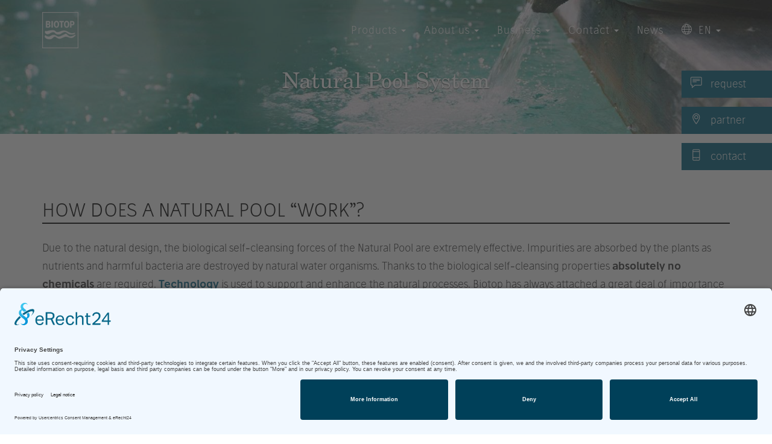

--- FILE ---
content_type: text/html; charset=utf-8
request_url: https://gb.bio.top/planning-natural-pool
body_size: 7745
content:
<!DOCTYPE html>
<html lang="en" >

<head>
    <meta charset="utf-8">
    <meta http-equiv="X-UA-Compatible" content="IE=edge">
    <meta name="viewport" content="width=device-width, initial-scale=1">
    <meta name="description" content="When planning Natural Pools, our credo is: Less technical equipment, as much nature as possible. Find out more.">
    <meta name="author" content="Biotop P&amp;P International GmbH">
    <meta name="p:domain_verify" content="a20b55082ffd0c52af95eacd7c6f0a27">
	<meta name="facebook-domain-verification" content="uyi0ha9gl7ejlmxkkn3kv36anjdrpu">
    <meta property="og:image" content="https://de.bio.top/img/biotop-fb.jpg">

    <title>Biotop - Planning your Natural Pool: As Much Nature as Possible!</title>
                        <link rel="alternate" hreflang="de" href="https://de.bio.top/planung-swimming-pond" />
                    <link rel="alternate" hreflang="fr" href="https://fr.bio.top/amenagement-baignade-ecologique" />
                    <link rel="alternate" hreflang="en" href="https://gb.bio.top/planning-natural-pool" />
            
    <meta name="application-name" content="Biotop">
    <meta name="mobile-web-app-capable" content="yes">
    <meta name="apple-mobile-web-app-capable" content="yes">
    <meta name="apple-mobile-web-app-title" content="Biotop">
    <meta name="msapplication-TileColor" content="#ffffff">
    <meta name="theme-color" content="#ffffff">
    <meta name="apple-mobile-web-app-status-bar-style" content="#ffffff">
    <meta name="msapplication-config" content="browserconfig.xml?v=210128102858">
    <link rel="apple-touch-icon" sizes="57x57" href="apple-touch-icon-57x57.png?v=210128102858">
    <link rel="apple-touch-icon" sizes="60x60" href="apple-touch-icon-60x60.png?v=210128102858">
    <link rel="apple-touch-icon" sizes="72x72" href="apple-touch-icon-72x72.png?v=210128102858">
    <link rel="apple-touch-icon" sizes="76x76" href="apple-touch-icon-76x76.png?v=210128102858">
    <link rel="apple-touch-icon" sizes="114x114" href="apple-touch-icon-114x114.png?v=210128102858">
    <link rel="apple-touch-icon" sizes="120x120" href="apple-touch-icon-120x120.png?v=210128102858">
    <link rel="apple-touch-icon" sizes="144x144" href="apple-touch-icon-144x144.png?v=210128102858">
    <link rel="apple-touch-icon" sizes="152x152" href="apple-touch-icon-152x152.png?v=210128102858">
    <link rel="apple-touch-icon" sizes="180x180" href="apple-touch-icon-180x180.png?v=210128102858">
    <link rel="icon" type="image/png" href="android-chrome-36x36.png?v=210128102858" sizes="36x36">
    <link rel="icon" type="image/png" href="android-chrome-48x48.png?v=210128102858" sizes="48x48">
    <link rel="icon" type="image/png" href="android-chrome-72x72.png?v=210128102858" sizes="72x72">
    <link rel="icon" type="image/png" href="android-chrome-96x96.png?v=210128102858" sizes="96x96">
    <link rel="icon" type="image/png" href="android-chrome-144x144.png?v=210128102858" sizes="144x144">
    <link rel="icon" type="image/png" href="android-chrome-192x192.png?v=210128102858" sizes="192x192">
    <link rel="icon" type="image/png" href="favicon-16x16.png?v=210128102858" sizes="16x16">
    <link rel="icon" type="image/png" href="favicon-32x32.png?v=210128102858" sizes="32x32">
    <link rel="icon" type="image/png" href="favicon-96x96.png?v=210128102858" sizes="96x96">
    <link rel="shortcut icon" type="image/x-icon" href="favicon.ico?v=210128102858">
    <meta name="msapplication-TileImage" content="mstile-150x150.png?v=210128102858">
    <meta name="msapplication-square70x70logo" content="mstile-70x70.png?v=210128102858">
    <meta name="msapplication-square150x150logo" content="mstile-150x150.png?v=210128102858">
    <meta name="msapplication-wide310x150logo" content="mstile-310x150.png?v=210128102858">
    <meta name="msapplication-square310x310logo" content="mstile-310x310.png?v=210128102858">
    <link href="apple-touch-startup-image-320x460.png?v=210128102858" media="(device-width: 320px) and (device-height: 480px) and (-webkit-device-pixel-ratio: 1)" rel="apple-touch-startup-image">
    <link href="apple-touch-startup-image-640x920.png?v=210128102858" media="(device-width: 320px) and (device-height: 480px) and (-webkit-device-pixel-ratio: 2)" rel="apple-touch-startup-image">
    <link href="apple-touch-startup-image-640x1096.png?v=210128102858" media="(device-width: 320px) and (device-height: 568px) and (-webkit-device-pixel-ratio: 2)" rel="apple-touch-startup-image">
    <link href="apple-touch-startup-image-748x1024.png?v=210128102858" media="(device-width: 768px) and (device-height: 1024px) and (-webkit-device-pixel-ratio: 1) and (orientation: landscape)" rel="apple-touch-startup-image">
    <link href="apple-touch-startup-image-750x1024.png?v=210128102858" media="" rel="apple-touch-startup-image">
    <link href="apple-touch-startup-image-750x1294.png?v=210128102858" media="(device-width: 375px) and (device-height: 667px) and (-webkit-device-pixel-ratio: 2)" rel="apple-touch-startup-image">
    <link href="apple-touch-startup-image-768x1004.png?v=210128102858" media="(device-width: 768px) and (device-height: 1024px) and (-webkit-device-pixel-ratio: 1) and (orientation: portrait)" rel="apple-touch-startup-image">
    <link href="apple-touch-startup-image-1182x2208.png?v=210128102858" media="(device-width: 414px) and (device-height: 736px) and (-webkit-device-pixel-ratio: 3) and (orientation: landscape)" rel="apple-touch-startup-image">
    <link href="apple-touch-startup-image-1242x2148.png?v=210128102858" media="(device-width: 414px) and (device-height: 736px) and (-webkit-device-pixel-ratio: 3) and (orientation: portrait)" rel="apple-touch-startup-image">
    <link href="apple-touch-startup-image-1496x2048.png?v=210128102858" media="(device-width: 768px) and (device-height: 1024px) and (-webkit-device-pixel-ratio: 2) and (orientation: landscape)" rel="apple-touch-startup-image">
    <link href="apple-touch-startup-image-1536x2008.png?v=210128102858" media="(device-width: 768px) and (device-height: 1024px) and (-webkit-device-pixel-ratio: 2) and (orientation: portrait)" rel="apple-touch-startup-image">
    <link rel="manifest" href="manifest.json?v=210128102858" />

    <!-- Bootstrap Core CSS -->
    <link href="/css/bootstrap.min.css" rel="stylesheet">

    <!-- Custom CSS -->
    <link href="/css/grayscale-240409.css" rel="stylesheet">

    <!-- Animate CSS -->
    <link href="/css/animate.css" rel="stylesheet">

    <!-- Custom CSS2 -->
    <link href="/css/style-250623.css" rel="stylesheet">

    <!-- themify iconfont -->
    <link href="/css/themify-icons.css" rel="stylesheet">

    <!-- slickSlider -->
    <link rel="stylesheet" href="/css/superslides.css">

    <link rel="stylesheet" href="/css/owl.carousel.css">

    <link rel="stylesheet" href="/css/jquery.cookiebar.css">

    <link rel="stylesheet" href="/css/lightbox.min.css">

    <link rel="stylesheet" href="/css/bootstrap-select.min.css">

    <!-- Custom Fonts -->
    <link href="/font-awesome/css/font-awesome.min.css" rel="stylesheet" type="text/css">

    <!-- HTML5 Shim and Respond.js IE8 support of HTML5 elements and media queries -->
    <!-- WARNING: Respond.js doesn't work if you view the page via file:// -->
    <!--[if lt IE 9]>
    <script src="https://oss.maxcdn.com/libs/html5shiv/3.7.0/html5shiv.js"></script>
    <script src="https://oss.maxcdn.com/libs/respond.js/1.4.2/respond.min.js"></script>
    <![endif]-->

        
            <link rel="preconnect" href="//app.eu.usercentrics.eu">
        <link rel="preconnect" href="//api.eu.usercentrics.eu">
        <link rel="preconnect" href="//sdp.eu.usercentrics.eu">
        <link rel="preload" href="//app.eu.usercentrics.eu/browser-ui/latest/loader.js" as="script">
        <link rel="preload" href="//sdp.eu.usercentrics.eu/latest/uc-block.bundle.js" as="script">
		<script id="usercentrics-cmp" async data-eu-mode="true" data-settings-id="PoQhCZVIbnwsWg" src="https://app.eu.usercentrics.eu/browser-ui/latest/loader.js"></script>
        <script type="application/javascript" src="https://sdp.eu.usercentrics.eu/latest/uc-block.bundle.js"></script>

        <script>
            uc.reloadOnOptIn('S1pcEj_jZX'); // reload page on Google Maps opt-in
            uc.reloadOnOptOut('S1pcEj_jZX'); // reload page on Google Maps opt-out
        </script>

    <!-- Google Tag Manager and Consent Mode -->

<script type="text/javascript">
        // create dataLayer
        window.dataLayer = window.dataLayer || [];
        function gtag() {
            dataLayer.push(arguments);
        }

        // set „denied" as default for both ad and analytics storage, as well as ad_user_data and ad_personalization,
        gtag("consent", "default", {
            ad_user_data: "denied",
            ad_personalization: "denied",
            ad_storage: "denied",
            analytics_storage: "denied",
            wait_for_update: 2000 // milliseconds to wait for update
        });

        // Enable ads data redaction by default [optional]
        gtag("set", "ads_data_redaction", true);
    </script>

    <script type="text/javascript">
        // Google Tag Manager
        (function(w, d, s, l, i) {
            w[l] = w[l] || [];
            w[l].push({
                'gtm.start': new Date().getTime(),
                event: 'gtm.js'
            });
            var f = d.getElementsByTagName(s)[0],
                j = d.createElement(s),
                dl = l != 'dataLayer' ? '&l=' + l : '';
            j.async = true;
            j.src =
                'https://www.googletagmanager.com/gtm.js?id=' + i + dl;
            f.parentNode.insertBefore(j, f);
        })(window, document, 'script', 'dataLayer', 'GTM-MLQ9ST9');
    </script>

        <!-- End Google Tag Manager and Consent Mode -->

        <script>
            var gaProperty = 'UA-78773085-1';
            var disableStr = 'ga-disable-' + gaProperty;
            if (document.cookie.indexOf(disableStr + '=true') > -1) {
                window[disableStr] = true;
            }
            function gaOptout() {
                document.cookie = disableStr + '=true; expires=Thu, 31 Dec 2099 23:59:59 UTC; path=/';
                window[disableStr] = true;
                alert('Das Tracking durch Google Analytics wurde in Ihrem Browser für diese Website deaktiviert.');
            }
        </script>

        <script type="text/plain" data-usercentrics="Google Analytics" async src="https://www.googletagmanager.com/gtag/js?id=UA-78773085-1"></script>
        <script type="text/plain" data-usercentrics="Google Analytics">
            window.dataLayer = window.dataLayer || [];
            function gtag(){dataLayer.push(arguments);}
            gtag('js', new Date());
            gtag('config', 'UA-78773085-1', { 'anonymize_ip': true });
        </script>

    
    
</head>

<body id="page-top" data-spy="scroll" data-target=".navbar-fixed-top">

    <style>
        @media screen and (max-width: 768px) {
            header {
                margin-top: 55px;
            }
            .navbar-custom {
                margin-top:55px;
            }
        }
    </style>
<div id="conversionlinks">
	<div id="sidebar">
		<a href="https://gb.bio.top/catalogue-order"><span class="ti-comment-alt"></span> request</a>
		<a href="https://gb.bio.top/partner"><span class="ti-location-pin"></span> partner</a>
		<a href="https://gb.bio.top/catalogue-order"><span class="ti-mobile"></span> contact</a>
	</div>
</div>


<div id="page">
<!-- Navigation -->
    <nav class="navbar navbar-custom navbar-fixed-top" role="navigation"  >
        <div class="container">
            <div class="navbar-header">
                <button type="button" class="navbar-toggle" data-toggle="collapse" data-target=".navbar-main-collapse">
                    <span class="ti-menu"></span>
                </button>
                <a class="navbar-brand page-scroll" href="/">
                   <img src="/img/biotop-logo-white.png" id="logoWeiss" width="60" height="60" class="img-responsive" style="margin-top: -15px;">
                   <img src="/img/biotop-logo-black.png" id="logoBlau" height="60">
                </a>
            </div>

            <!-- Collect the nav links, forms, and other content for toggling -->
            <div class="collapse navbar-collapse navbar-right navbar-main-collapse">
                <ul class="nav navbar-nav top5">
                    <!-- Hidden li included to remove active class from about link when scrolled up past about section -->
                    <li class="hidden">
                        <a href="#page-top"></a>
                    </li>
                                            <li class="dropdown">
                        

                    <a href="#" class="dropdown-toggle" data-toggle="dropdown" role="button" aria-haspopup="true" aria-expanded="false" target="_self">Products <span class="caret"></span></a>

                        <ul class="dropdown-menu subnav subnavprodukt">
                                                            <li><a href="/natural-pool" target="_self">Swimming Pond</a></li>
                                                            <li><a href="/living-pool" target="_self">Living Pool</a></li>
                                                            <li><a href="/case-studies" target="_self">Case Studies</a></li>
                                                            <li><a href="/faq" target="_self">FAQ</a></li>
                                                            <li><a href="/service" target="_self">Service</a></li>
                                                    </ul>

                                                </li>
                                            <li class="dropdown">
                        

                    <a href="#" class="dropdown-toggle" data-toggle="dropdown" role="button" aria-haspopup="true" aria-expanded="false" target="_self">About us <span class="caret"></span></a>

                        <ul class="dropdown-menu subnav subnavprodukt">
                                                            <li><a href="/philosophy" target="_self">Philosophy</a></li>
                                                            <li><a href="/equipment" target="_self">Biotop System</a></li>
                                                            <li><a href="/company-history" target="_self">Company History</a></li>
                                                            <li><a href="/press" target="_self">Press Review</a></li>
                                                    </ul>

                                                </li>
                                            <li class="dropdown">
                        

                    <a href="#" class="dropdown-toggle" data-toggle="dropdown" role="button" aria-haspopup="true" aria-expanded="false" target="_self">Business <span class="caret"></span></a>

                        <ul class="dropdown-menu subnav subnavprodukt">
                                                            <li><a href="/natural-pools-architecture" target="_self">Architects</a></li>
                                                            <li><a href="/swimming-pond-hotel" target="_self">Hotels</a></li>
                                                    </ul>

                                                </li>
                                            <li class="dropdown">
                        

                    <a href="#" class="dropdown-toggle" data-toggle="dropdown" role="button" aria-haspopup="true" aria-expanded="false" target="_self">Contact <span class="caret"></span></a>

                        <ul class="dropdown-menu subnav subnavprodukt">
                                                            <li><a href="/contact" target="_self">Biotop Head Office</a></li>
                                                            <li><a href="/partner" target="_self">Your local Biotop Partner</a></li>
                                                            <li><a href="/catalogue-order" target="_self">Requests &amp; Catalogues</a></li>
                                                            <li><a href="http://presse.bio.top/Login.aspx?l=english" target="_blank">Press</a></li>
                                                            <li><a href="/b2b" target="_self">B2B</a></li>
                                                            <li><a href="https://partner.bio.top/?lang=en&page=home" target="_blank">Partner Login</a></li>
                                                    </ul>

                                                </li>
                                            <li class="dropdown">
                                                    <a href="/news" target="_self">News</a>

                                                </li>
                    
                    <li class="dropdown">
                    <a href="#" class="dropdown-toggle" data-toggle="dropdown" role="button" aria-haspopup="true" aria-expanded="false"><span class="ti-world"> </span> EN <span class="caret"></span></a>
                        <ul class="dropdown-menu subnav subnavprodukt">
                                                            <li><a href="//de.bio.top/"><img src="/flags/4x3/de.png" class="flags" style="width: 16px; height: 12px; margin: 0px 10px 4px 0px;">DE</a></li>
                                                            <li><a href="//fr.bio.top/"><img src="/flags/4x3/fr.png" class="flags" style="width: 16px; height: 12px; margin: 0px 10px 4px 0px;">FR</a></li>
                                                            <li><a href="//nl.bio.top/"><img src="/flags/4x3/nl.png" class="flags" style="width: 16px; height: 12px; margin: 0px 10px 4px 0px;">NL</a></li>
                                                            <li><a href="//nl.bio.top/"><img src="/flags/4x3/be.png" class="flags" style="width: 16px; height: 12px; margin: 0px 10px 4px 0px;">BE</a></li>
                                                        <li><a href="/more" style="text-transform: lowercase;">more...</a></li>
                        </ul>
                    </li>
                </ul>
            </div>
            <!-- /.navbar-collapse -->
        </div>
        <!-- /.container -->
    </nav>

<header class="intro content-section" id="intro-content" style="background-image: url('/images/cache/l-gb/t-regular/f-3810/q-60/3810.jpg');">

            <div class="container">
            <div class="row">
                <div class="col-xs-12">

                    <h1>Natural Pool System</h1>

                </div>
            </div>
        </div>
</header> <!-- load from database -->
    <div id="about" style="margin-bottom: 55px;"></div>

                        <section class="container content-section">
                <div class="row">
                                            <div class="col-sm-12">
                        <h2>How does a Natural Pool &ldquo;work&rdquo;?</h2>
<p>Due to the natural design, the biological self-cleansing forces of the Natural Pool are extremely effective. Impurities are absorbed by the plants as nutrients and harmful bacteria are destroyed by natural water organisms. Thanks to the biological self-cleansing properties <strong>absolutely no chemicals</strong> are required. <a href="/equipment">Technology </a>is used to support and enhance the natural processes. Biotop has always attached a great deal of importance to designing technical components that are simple and easy for the user to understand.</p>
<p class="senza">In the planning of <a title="The Biotop Natural Pool" href="/natural-pool">Natural Pools</a>, generally the ratio of the swimming zone to the regeneration zone is 1:1 and the depth is at least two meters in the swimming area. This is the basis for a functioning pool. If more technology is use, the regeneration area can be smaller with less depth.</p>
<p class="senza">&nbsp;</p>
<p class="senza">A <a title="The Biotop Natural Pool" href="/natural-pool">Natural Pool </a>will function as it should if the regeneration area is designed correctly and the underwater plants are used properly. The pool is fortified with zooplankton (water fleas, rotifers, paramecia), which play an important role in keeping the water clean on a continual basis. All it takes is a little bit of patience until the pool finds its natural balance. A Biotop Natural Pool functions in perfect balance starting from a water surface area of 30 to 40 m<sup>2</sup>. And in terms of size, the sky&rsquo;s the limit.</p>
                            </div>
                                            </div>
            </section>
                                <section class="container content-section">
                <div class="row">
                                            <div class="col-sm-12">
                        <h2>Technical components</h2>
                            </div>
                                            </div>
            </section>
                                <section class="container content-section">
                <div class="row">
                                            <div class="col-sm-12">
                        <p style="text-align: right;"><img src="/images/cache/l-gb/t-regular/f-swimming%20pond%20technology%20schematic%20cross%20section%202021/swimming%20pond%20technology%20schematic%20cross%20section%202021.jpg" alt="swimming pond technology schematic cross section 2021" title="swimming pond technology schematic cross section 2021">Schematic&nbsp;cross section</p>
<p style="text-align: right;">&nbsp;</p>
                            </div>
                                            </div>
            </section>
                                <section class="container content-section">
                <div class="row">
                                            <div class="col-sm-4">
                        <p><img src="/images/cache/l-gb/t-regular/f-submersible-pump-chamber/submersible-pump-chamber.jpg" alt="Submersible pump chamber" title="Submersible pump chamber"></p>
<h3>Submersible pump chamber</h3>
<p>Biotop has developed a special water circulation system for Swimming Ponds. The pump is completely submersed in water in a chamber, allowing water to flow to it simply by the force of gravity instead of being &ldquo;sucked in&rdquo; by the pump. Mounted at the bottom of the chamber, the pump conveys the water back into the pond through pressure pipes.</p>
<h4>Advantages</h4>
<ul>
<li>Submersed pumps are quiet, creating almost no noise</li>
<li>The low noise level means the chamber can be installed underneath the wooden deck</li>
<li>The pump does not need to be uninstalled for winter</li>
<li>The pipes do not need to be emptied for winter</li>
<li>Incoming and outgoing pipes can be regulated individually</li>
<li>The pump is cooled by the water around it</li>
</ul>
<hr>
<p>&nbsp;</p>
                            </div>
                                                <div class="col-sm-4">
                        <p><img src="/images/cache/l-gb/t-regular/f-curved-screen-skimmer/curved-screen-skimmer.jpg" alt="Curved screen skimmer" title="Curved screen skimmer"></p>
<h3>Curved Sieve&nbsp;skimmer</h3>
<p>The purpose of the curved sieve&nbsp;skimmer is to remove floating particles from the Swimming Pond. The water flows over a curved screen&nbsp;with a mesh of only 0.3 millimetres that removes even the smallest particles. A sophisticated mechanism controls the water flow via a flexible flap so that the correct amount of water always flows over the screen. Biotop was granted a European patent for this innovation.</p>
<h4>Advantages</h4>
<ul>
<li>Even the finest particles are eliminated from the system</li>
<li>The screen is self-cleaning</li>
<li>Nutrients are removed from the water</li>
</ul>
<hr>
<p>&nbsp;</p>
                            </div>
                                                <div class="col-sm-4">
                        <p><img src="/images/cache/l-gb/t-regular/f-carbonator/carbonator.jpg" alt="Carbonator" title="Carbonator"></p>
<h3>Carbonator</h3>
<p>The Carbonator provides the water plants with carbon dioxide, thereby helping to regulate the pH value of the water. This unique process was developed and patented by Biotop.</p>
<hr>
<p>&nbsp;</p>
                            </div>
                                            </div>
            </section>
                                <section class="container content-section">
                <div class="row">
                                            <div class="col-sm-4">
                        <p><img src="/images/cache/l-gb/t-regular/f-separation/separation.jpg" alt="Separation" title="Separation"></p>
<h3>Separation</h3>
<p>A separation between swimming zone and regeneration zone can be created by fitting special wall units, as shown in the illustration above. You can find further methods on this <a href="/swimmingpond-construction-methods">page</a>.</p>
<hr>
<p>&nbsp;</p>
                            </div>
                                                <div class="col-sm-4">
                        <p><img src="/images/cache/l-gb/t-regular/f-bio-compact-filter/bio-compact-filter.jpg" alt="Bio compact filter" title="Bio compact filter"></p>
<h3>Bio compact filter</h3>
<p>Water flows vertically through the bio compact filter from top to bottom and is biologically cleaned along the way. Organic compounds and impurities that could cause cloudy water are broken down by microorganisms. The result is crystal-clear water. To optimise the cleaning performance of the microorganisms, water flows through the biofilter permanently. The biologically cleaned water then flows back into the pond.</p>
<h4>Advantages</h4>
<ul>
<li>Biological cleaning with <strong>no need for chemicals</strong></li>
<li>The bio compact filter is comparatively small in size and is installed under the deck, invisible to the user</li>
<li>Takes up less space than&nbsp;common filter systems</li>
</ul>
<hr>
<p>&nbsp;</p>
                            </div>
                                            </div>
            </section>
                                <section class="container content-section">
                <div class="row">
                                            <div class="col-sm-12">
                        <h3>Two water circuits: Easy to operate</h3>
<p>The separation into two water circuits allows the pumps to operate economically and with minimal use of space. The first circuit is responsible for cleaning the surface of the water and removing floating particles. Its pump runs throughout the day. The purpose of the second circuit is to eliminate organic compounds. Its pump runs continually during the swimming season. Features like rock fountains, waterfalls or curtain fountains can be integrated into either or both of the circuits.</p>
<h3>Optional</h3>
<p>The components 1 and 5 can be installed in a single unit , the <strong>Combi-Box</strong>, to save space.</p>
                            </div>
                                            </div>
            </section>
            

<!-- Katalog Section -->
<section id="katalog" class="content-section katalog-section">
    <div class="container">

        <div class="row">
            <div class="col-md-12">
			<hr class="footerhr" />
            </div>
        </div>


        <div class="row" style="margin-top: 20px;">

            <div class="col-md-6">
                <center>
                    <h4>order catalogue</h4>
                    <a href="https://gb.bio.top/catalogue-order"><img src="/img/cover-katalog-en.jpg" width="320" class="img-responsive"></a><br><br>
                </center>
            </div>

            <div class="col-md-6">
                <center>
                    <h4>watch videos</h4>
                    <a href="https://www.youtube.com/watch?v=LnNMjhTKo50&t=2s" target="_blank"><img src="/img/video-2025.jpg" class="img-responsive"></a><br><br>
                </center>
            </div>

        </div>
    </div>
</section>

<footer>
    <div class="container">

        <div class="row">
            <div class="col-sm-4 col-xs-12 text-center pbottom0">
	            <span class="ti-location-pin footericon"></span>
                <p class="text-center ptop15"><strong>Biotop P&amp;P International GmbH</strong><br />
                Hauptstraße 285<br />
                3400 Weidling<br />
                Austria<br />
                —<br />
                <a href="tel:+43224330406">+43 2243 304 06<br />
                <a href="mailto:office@biotop-pools.com">office@biotop-pools.com</a></p>
            </div>
            <div class="col-sm-4 col-xs-12 text-center ptop pbottom0">
	            <span class="ti-comments-smiley footericon"></span>
	            <p class="text-center ptop15"><a href="https://de-de.facebook.com/BIOTOP.Teich.Pool" target="_blank">Facebook</a><br /> 
	            <a href="https://www.instagram.com/biotop_natural_pools" target="_blank">Instagram</a><br />
    	        <a href="https://www.pinterest.at/biotoppools/" target="_blank">Pinterest</a><br />
        	    <a href="http://www.houzz.de/pro/biotop" target="_blank">Houzz</a><br />
            	<a href="https://www.youtube.com/channel/UCcoycgqRHzykWfl95zBUpKg" target="_blank">YouTube</a></p>
            </div>
            <div class="col-sm-4 col-xs-12 text-center ptop pbottom0">
	            <span class="ti-bookmark-alt footericon"></span>
                <p class="text-center ptop15">
                <a href="http://presse.bio.top/Login.aspx?l=english" target="_blank">press</a><br>
                <a href="https://gb.bio.top/site-notice">legal notice</a><br>
                <a href="https://gb.bio.top/data-privacy-statement">privacy policy</a>
            </div>
        </div>
        <div class="row">
            <div class="col-sm-12 col-xs-12">
                <hr>
                <p><small>Website by <a href="https://www.berghwerk.at" title="berghWerk Webdesign &amp; Werbegrafik" target="_blank">berghWerk New Media</a></small></p>
            </div>
        </div>
    </div>
</footer> <!-- load from database -->


    <div id="scrollToTop">
        <span class="ti-angle-up"></span>
    </div>
</div>


<!-- jQuery -->
<script src="/js/jquery.js"></script>

<!-- Bootstrap Core JavaScript -->
<script src="/js/bootstrap.min.js"></script>

<!-- Plugin JavaScript -->
<script src="/js/jquery.easing.min.js"></script>


<!-- Custom Theme JavaScript -->
<script src="/js/grayscale.js"></script>

<script src="/js/jquery.animate-enhanced.min.js"></script>

<script src="/js/jquery.superslides.js"></script>

<script type="text/javascript" src="/js/owl.carousel.js"></script>

<script type="text/javascript" src="/js/lightbox.min.js"></script>

<script type="text/javascript" src="/js/bootstrap-select.js"></script>

<script type="text/javascript" src="/js/parallax.min.js"></script>

<script type="text/javascript" src="/js/ios-orientationchange-fix.js"></script>

<script type="text/javascript">
    $(document).ready(function() {

        $(".navbar-collapse").css({ maxHeight: $(window).height() - $(".navbar-header").height() + "px" });

        // Listen for orientation changes
        window.addEventListener("orientationchange", function() {
            // Announce the new orientation number
            //alert(window.orientation);
            $(".navbar-collapse").css({ maxHeight: $(window).height() - $(".navbar-header").height() + "px" });
        }, false);

        if ($(window).innerWidth() > 768){
            $("#logoBlau").hide();
        }

        $(".brand-heading").hide();
        setTimeout(function(){
            $('.brand-heading').fadeIn(2500);
        }, 2000);

        setTimeout(function(){
            $('.brand-heading').fadeOut(2000);
        }, 6500);



        $('#slides').superslides({
            animation: 'fade',
            play: 8000,
            animation_speed: 2000,
            animation_easing: 'linear',
            pagination: false
        });

        $(document).on('animating.slides',function(){
            $(".brand-heading").hide();
        });

        $(document).on('animated.slides', function(){
            $(".brand-heading").fadeIn(2500);

            setTimeout(function(){
                $('.brand-heading').fadeOut(2000);
            }, 4000);
        });

        $(".arrows-box, .a1, .a2, .a3, .arrow").on("click",function(e){
            var $anchor = $(this);
            $('html, body').stop().animate({
                scrollTop: $('#about').offset().top
            }, 1500, 'easeInOutExpo');
            e.preventDefault();
        });

        $('.carousel').carousel({
            interval: 6000 ,
            pause: 'none'
        });

        $("#scrollToTop").hide();
        $("#scrollToTop").click(function() {
            $("html, body").animate({ scrollTop: 0 }, "slow");
            return false;
        });

        $("img").not('#logoWeiss').not('#logoBlau').not('.flags').addClass('img-responsive');

        
        
    });
</script>
</body>

</html>


--- FILE ---
content_type: text/css
request_url: https://gb.bio.top/css/grayscale-240409.css
body_size: 2740
content:
/*!
 * Start Bootstrap - Grayscale Bootstrap Theme (http://startbootstrap.com)
 * Code licensed under the Apache License v2.0.
 * For details, see http://www.apache.org/licenses/LICENSE-2.0.
 */

body {
    width: 100%;
    height: 100%;
    /* 
    color: #8c8c8c;
    color: black; */
   font-family: 'Stilu Light',Helvetica,Arial,sans-serif;
   font-size:17px;
   line-height: 1.5em;
   background-color: #fff;
   overflow-y: scroll !important;
}

html {
    width: 100%;
    height: 100%;
}

h1,
h2,
h3,
h4,
h5,
h6 {
    margin: 10px 0px 25px 0px;
	font-weight:normal;
}

h1{
  font-family: tex_gyre_scholaregular, serif;
  margin-top: 10px;
  margin-bottom: 25px;
  text-align:center;
  text-shadow: 0 1px 2px rgba(0,0,0,.6);
}
h2 {    
	font-size:1.8em;
	line-height: 1.3;
	text-transform:uppercase;
/*	text-decoration:underline solid #ccc; 
	text-underline-position:under;	*/
	border-bottom: 2px solid #000; 
	}
h3 {    
	font-size:1.8em;
	line-height: 1.3;
	text-transform:uppercase; }
h4 {
   font-family: 'Stilu SemiBold',Helvetica,sans-serif;
   font-size:1em;
   margin-bottom:5px !important; }
h5 {
   font-family: 'Stilu Regular',Helvetica,Arial,sans-serif;
   font-size:1em;
   margin-bottom:0px !important;  }	
h6 {
   font-size:1em; }	

b, strong {
	   font-family: 'Stilu SemiBold',Helvetica,Arial,sans-serif;
	   font-weight:normal;
    }

hr {
    border-top: 1px solid #d2d2d2;
}
.footerhr { border-top:1px solid #bababa; }


.content-section a {
   font-family: 'Stilu SemiBold',Helvetica,sans-serif;
}
.btn {
   font-family: 'Stilu Light',Helvetica,Arial,sans-serif !important;
}
h3 a, .countryLinks, .caption__overlay__title2, .caption__overlay__content, .caption__overlay, .caption, .referenzHolder {
   font-family: 'Stilu Light',Helvetica,Arial,sans-seri !important;
}
.dropdown-menu > li > a {
   font-family: 'Stilu Light',Helvetica,Arial,sans-serif;
}

.content-section h3 {
	color:#000;
}

.content-section ul {
    margin-bottom: 35px;
	margin-top:0px;
   list-style-type: none;
    padding-left: 1.5em;
    text-indent: -1.3em;   
}
.content-section li {
    font-size: 1em;
    line-height: 1.8;
   padding-left: 0px;
}
.content-section li:before {
   font-family: themify;
   content: "\e661";
    font-size: 1em;
	padding-right:5px;

}
.filter ul {
    padding-left:0px;
    text-indent:none;   
}
.filter li {
   padding: 5px 15px;
}
.filter li:before {
content:normal !important; }

.filter li a:hover {
	background-color: #fff;
}

#countryDropdown ul, #stateDropdown ul, #sprache-dropdown ul {
    padding-left:0px;
    text-indent:none;   
}
#countryDropdown li, #stateDropdown li, #sprache-dropdown li {
   padding: 5px 15px;
}
#countryDropdown li:before, #stateDropdown li:before, #sprache-dropdown li:before {
content:normal !important; }

#countryDropdown li a:hover, #stateDropdown li a:hover, #sprache-dropdown li a:hover {
	background-color: #fff;
}



.newsUl li, .dropdown-menu li {
    font-size: 1em !important;
}
.dropdown-menu {
  font-size:1em;
 }

p {
    margin: 0 0 25px;
    font-size: 1em;
    line-height: 1.8;
	text-align:left;
}


@media(min-width:768px) {
    p {
        margin: 0 0 35px;
        font-size: 1em;
        line-height: 1.8;
    }
.content-section li {
        font-size: 1em;
        line-height: 1.8;
}

}

a {
    color: #036080;
    -webkit-transition: all .2s ease-in-out;
    -moz-transition: all .2s ease-in-out;
    transition: all .2s ease-in-out;
}

a:hover,
a:focus {
    text-decoration: none;
    color: #8c8c8c;
}

.light {
    font-weight: 400;
}

.navbar-custom {
    margin-bottom: 0;
    border-bottom: 1px solid rgba(255,255,255,.3);
/*   font-family: 'Stilu Light',Helvetica,Arial,sans-serif;	*/
    background-color: white;
}

.navbar-custom .navbar-brand {
    font-weight: 700;
}

.navbar-custom .navbar-brand:focus {
    outline: 0;
}

.navbar-custom .navbar-brand .navbar-toggle {
    padding: 4px 6px;
    font-size: 1em;
    color: #fff;
}

.navbar-custom .navbar-brand .navbar-toggle:focus,
.navbar-custom .navbar-brand .navbar-toggle:active {
    outline: 0;
}

.navbar-custom a {
    color: #fff;
}

.navbar-custom .nav li a {
    -webkit-transition: background .3s ease-in-out;
    -moz-transition: background .3s ease-in-out;
    transition: background .3s ease-in-out;
}

.navbar-custom .nav li a:hover {
    outline: 0;
    color: rgba(255,255,255,1);
    background-color: transparent;
}

.navbar-custom .subnav li a:link {
	padding-top:10px;
	padding-bottom:10px;
    color: black;
}
.navbar-custom .subnav li a:hover {
    background-color:#969696;
    color: white;
}

/*.navbar-custom .subnav li a:active{
    color: white;
}*/

.navbar-custom .nav li a:focus,
.navbar-custom .nav li a:active {
    outline: 0;
    background-color: 969696;
}

.navbar-custom .nav li.active {
    outline: 0;
}

.navbar-custom .nav li.active a {
    background-color: rgba(255,255,255,.3);
}

.navbar-custom .nav li.active a:hover {
    color: #fff;
}

#logoBlau{
  margin-top: -6px;
}


@media(min-width:768px) {
    .navbar-custom {
        padding: 20px 0 20px 0px;
        border-bottom: 0;
        letter-spacing: 1px;
        background: 0 0;
        -webkit-transition: background .5s ease-in-out,padding .5s ease-in-out;
        -moz-transition: background .5s ease-in-out,padding .5s ease-in-out;
        transition: background .5s ease-in-out,padding .5s ease-in-out;
    }

    #logoBlau{
      height: 60px;
      margin-top: -15px;
    }

    .navbar-custom.top-nav-collapse {
        /*padding: 0;*/
        border-bottom: 1px solid rgba(255,255,255,.3);
        background: #fff;
    }

    .navbar-custom.top-nav-collapse a{
        color: black;
    }

    .navbar-custom.top-nav-collapse a:hover{
        color: white;
    }
}

.intro, #intro-swimmingteich, #intro-livingpool,  #intro-content {
  /*  display: table;	*/
    width: 100%;
    height: auto;
    padding: 0 0;
  /*  text-align: center;	*/
    color: white;
    /*background: url(../img/slide1.jpg) no-repeat bottom center scroll;*/
    background-color: #fff;
    -webkit-background-size: cover;
    -moz-background-size: cover;
    background-size: cover;
    -o-background-size: cover;
}

.intro .intro-body {
    display: table-cell;
    vertical-align: middle;
}

.intro .intro-body .brand-heading {
    font-size: 30px;
    color: white;
    font-family: 'Stilu SemiBold',Helvetica,sans-serif;
}

.intro .intro-body .intro-text {
    font-size: 18px;
}

@media(min-width:768px) {
    .intro {
        height: 100%;
        padding: 0;
    }

    .intro .intro-body .brand-heading {
        font-size: 40px;
    }

    .intro .intro-body .intro-text {
        font-size: 26px;
    }
}

.btn-circle {
    width: 65px;
    height: 65px;
    margin-top: 15px;
    padding: 10px 16px;
    border: 2px solid #fff;
    border-radius: 100%!important;
    font-size: 30px !important;
    color: #fff;
    background: 0 0;
    -webkit-transition: background .3s ease-in-out;
    -moz-transition: background .3s ease-in-out;
    transition: background .3s ease-in-out;
}

.btn-circle:hover,
.btn-circle:focus {
    outline: 0;
    color: #fff;
    background: rgba(255,255,255,.1);
}

.btn-circle span.animated {
    -webkit-transition-property: -webkit-transform;
    -webkit-transition-duration: 1s;
    -moz-transition-property: -moz-transform;
    -moz-transition-duration: 1s;
}

.btn-circle:hover span.animated {
    -webkit-animation-name: pulse;
    -moz-animation-name: pulse;
    -webkit-animation-duration: 1.5s;
    -moz-animation-duration: 1.5s;
    -webkit-animation-iteration-count: infinite;
    -moz-animation-iteration-count: infinite;
    -webkit-animation-timing-function: linear;
    -moz-animation-timing-function: linear;
}

@-webkit-keyframes pulse {
    0% {
        -webkit-transform: scale(1);
        transform: scale(1);
    }

    50% {
        -webkit-transform: scale(1.2);
        transform: scale(1.2);
    }

    100% {
        -webkit-transform: scale(1);
        transform: scale(1);
    }
}

@-moz-keyframes pulse {
    0% {
        -moz-transform: scale(1);
        transform: scale(1);
    }

    50% {
        -moz-transform: scale(1.2);
        transform: scale(1.2);
    }

    100% {
        -moz-transform: scale(1);
        transform: scale(1);
    }
}

.content-section {
    padding-top: 40px;
}

.parallax-section {
    width: 100%;
    padding: 200px 0;
    color: #fff;
    background: url(../img/downloads-bg.jpg) no-repeat center center scroll;
    background-color: #000;
    -webkit-background-size: cover;
    -moz-background-size: cover;
    -o-background-size: cover;
    background-size: cover;
    background-attachment: fixed;
    background-position: top center;
}

.news-section {
    width: 100%;
    padding: 0px 0px 50px 0px;
    color: #000;
/*    background: url(../img/startseite/news-bg.jpg) no-repeat center center scroll;	*/
    background-color: #fff;
    -webkit-background-size: cover;
    -moz-background-size: cover;
    background-size: cover;
    -o-background-size: cover;
}

#map {
    width: 100%;
    height: 300px;
}

@media(min-width:767px) {
    .content-section {
        padding-top: 40px;
    }

    /*.download-section {
        padding: 150px 0;
        padding: 100px 0;
    }*/

    #map {
        height: 600px;
    }
}

.btn {
    border-radius: 0;
    -webkit-transition: all .3s ease-in-out;
    -moz-transition: all .3s ease-in-out;
    transition: all .3s ease-in-out;
	font-size:1em;
}

.btn-default {
    border: 1px solid #969696;
    color: #000;
    background-color: transparent;
	font-size:1em;
}

.btn-default:hover,
.btn-default:focus,
.btn-active {
    border: 1px solid #969696;
    outline: 0;
    color: #fff;
    background-color: #969696;
}

ul.banner-social-buttons {
    margin-top: 0;
}

@media(max-width:1199px) {
    ul.banner-social-buttons {
        margin-top: 15px;
    }
}

@media(max-width:767px) {
    ul.banner-social-buttons li {
        display: block;
        margin-bottom: 20px;
        padding: 0;
    }

    ul.banner-social-buttons li:last-child {
        margin-bottom: 0;
    }
.navbar-header { min-height:80px !important; }	

}

footer {
    padding: 40px 0px 10px 0px;	
}

footer p {
    margin: 0;
}

/*::-moz-selection {
    text-shadow: none;
    background: #fcfcfc;
    background: rgba(255,255,255,.2);
}

::selection {
    text-shadow: none;
    background: #fcfcfc;
    background: rgba(255,255,255,.2);
}

img::selection {
    background: 0 0;
}*/

img::-moz-selection {
    background: 0 0;
}

body {
    webkit-tap-highlight-color: rgba(255,255,255,.2);
}

.carousel,
.item,
.active {
    height: 100%;
}

.carousel-inner {
    height: 100%;
}

/* Background images are set within the HTML using inline CSS, not here */

.fill {
    width: 100%;
    height: 100%;
    background-position: center;
    -webkit-background-size: cover;
    -moz-background-size: cover;
    background-size: cover;
    -o-background-size: cover;
}

.reference{
  padding-left: 0px;
  padding-right: 15px;
}

/*.reference:nth-child(2n){
  padding-left: 15px;
  padding-right: 15px;
}*/

.control-label {
color: #e50051 !important;
background-color:#fff;
border: 1px solid #e50051 !important;
border-radius:4px;
font-size:1em;
padding:10px;
display:block;
}
.has-error .form-control {
	border-color: #e50051 !important; }

label { font-weight: normal; }

input[type="checkbox"], input[type="radio"] {  margin: 7px 0 0; }


#thx {
	padding:20px 0px 30px 0px;
/*   font-family: 'Stilu Light',Helvetica,Arial,sans-serif;	*/
/*	font-size:30px;	*/
/*	line-height:36px;	*/
/*	color: #036080;	*/
    font-weight: normal;
    letter-spacing: 1px;
    margin: 0 0 35px;
}

.top15 { margin-top: 15px; }
.top5 { margin-top: 5px; }

.bordertopblack2 { border-top: 2px solid #000; }
.bordertopblack1 { border-top: 1px solid #bababa; }

.videowrap {
position: relative;
width: 100%;
padding-top: 56.25%; /* 16:9 */
padding-bottom: 25px; /* Platzhalter für Controls */
}

.videowrap iframe {
position: absolute;
top: 0;
left: 0;
width: 100%;
height: 100%;
}

.glyphicon { font-family: themify !important; }
.glyphicon-chevron-right::before { content: "\e649"; }
.glyphicon-chevron-left::before { content: "\e64a"; }

.ti-menu { font-size:25px; }

--- FILE ---
content_type: text/javascript
request_url: https://gb.bio.top/js/grayscale.js
body_size: 838
content:
/*!
 * Start Bootstrap - Grayscale Bootstrap Theme (http://startbootstrap.com)
 * Code licensed under the Apache License v2.0.
 * For details, see http://www.apache.org/licenses/LICENSE-2.0.
 */

// jQuery to collapse the navbar on scroll

$(".subnav a").css({color: 'black'});
$(".subnav a").hover(function(){
    $(this).css("color","#fff");
    },function(){
        $(this).css("color","#000");
    }
);

if ($(window).innerWidth() < 700){
    $("#dfilter").removeClass('pull-right');
}

$("#scrollToTop").hover(
    function() {
      $("#scrollToTop").stop().animate({ opacity: 1 });
    },
    function() {
      $("#scrollToTop").stop().animate({ opacity: 0.5 });
    });

/*$("#scrollToTop").on("click",function(){
    $('#scrollToTop').addClass('animated bounce');

});*/

/*$(".navbar a").hover(function(){
                $(".dropdown-toggle").css("color","#fff");
                $(this).css("color","#fff");
              },function(){
                $(".dropdown-toggle").css("color","#fff");
                $(this).css("color","#000");
              });
*/

 $(window).scroll(function() {
        if($(".navbar").offset().top > 150){
            $("#scrollToTop").fadeIn("slow");
        }
        else{
            $("#scrollToTop").fadeOut("slow");
        }
    });

 if ($(window).innerWidth() < 768){
    $(".bottomHelp").hide();
 }

    if ($(window).innerWidth() > 768){
        $(window).scroll(function() {
        if($(".navbar").offset().top > 50) {
            //console.log("kleineNav");
            $(".navbar-fixed-top").addClass("top-nav-collapse");
           /* $(".navbar a").css({color: 'black'});

            $(".navbar a").hover(function(){
                $(".dropdown-toggle").css("color","#000");

                $(this).css("color","#fff");
              },function(){
                $(".dropdown-toggle").css("color","#000");
                $(this).css("color","#000");
              });*/

            $("#logoBlau").show();
            $("#logoWeiss").hide();
            $("#slider-scroller").fadeOut("fast");
        } else {
            //console.log("grosseNav");
            $(".navbar-fixed-top").removeClass("top-nav-collapse");
            /*$(".navbar a").css({color: 'white'});
            $(".subnav a").css({color: 'black'});

            $(".navbar a").hover(function(){
                $(".dropdown-toggle").css("color","#fff");
                $(this).css("color","#fff");
              },function(){
                $(".dropdown-toggle").css("color","#fff");
                $(this).css("color","#000");
              });
*/

            $("#logoBlau").hide();
            $("#logoWeiss").fadeIn("slow");
            $("#slider-scroller").fadeIn("slow");
            $("#slider-scroller").css({
                "margin": '0px auto'
            });
        }
    });
    } else{
        $(".navbar a").css({color: 'black'});
        $("#logoWeiss").hide();
        $("#logoBlau").show();
    }
//});

// jQuery for page scrolling feature - requires jQuery Easing plugin
$(function() {
    $('a.page-scroll').bind('click', function(event) {
        var $anchor = $(this);
        $('html, body').stop().animate({
            scrollTop: $($anchor.attr('href')).offset().top
        }, 1500, 'easeInOutExpo');
        event.preventDefault();
    });
});

// Closes the Responsive Menu on Menu Item Click
/*$('.navbar-collapse ul li a').click(function() {
    $('.navbar-toggle:visible').click();
});
*/

$(window).load(function(){
var height1 = $(".news-first").outerHeight();
var height2 = $(".news").outerHeight();
var height3 = $(".news-last").outerHeight();

if(height1 > height2){
    if(height1 > height3){
        $(".news, .news-last").css({height:height1+'px'});
    }
    else{
        $(".news-first, .news").css({height:height3+'px'});
    }
}
else if(height1 == height2){
    if(height1 > height3){
      $(".news, .news-last").css({height:height1+'px'});
    }
    else{
        $(".news-first, .news").css({height:height3+'px'});
    }
}else{
    if(height2 > height3){
        $(".news-first, .news-last").css({height:height2+'px'});
    }
    else{
        $(".news-first, .news").css({height:height3+'px'});
    }
}
});
